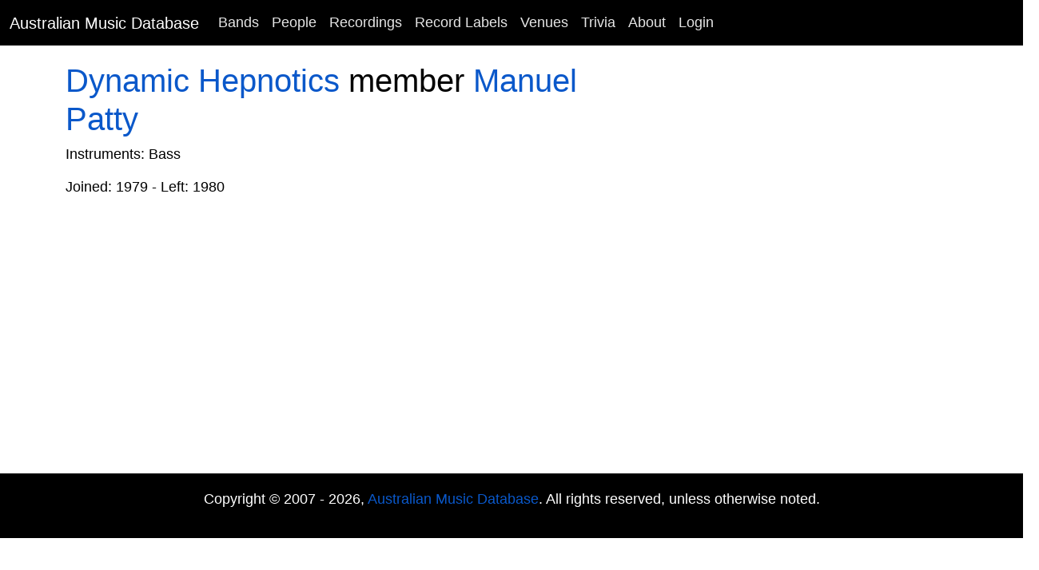

--- FILE ---
content_type: text/html; charset=utf-8
request_url: https://www.google.com/recaptcha/api2/aframe
body_size: 266
content:
<!DOCTYPE HTML><html><head><meta http-equiv="content-type" content="text/html; charset=UTF-8"></head><body><script nonce="3bNNxcHE-RO2oQ3g6PxepA">/** Anti-fraud and anti-abuse applications only. See google.com/recaptcha */ try{var clients={'sodar':'https://pagead2.googlesyndication.com/pagead/sodar?'};window.addEventListener("message",function(a){try{if(a.source===window.parent){var b=JSON.parse(a.data);var c=clients[b['id']];if(c){var d=document.createElement('img');d.src=c+b['params']+'&rc='+(localStorage.getItem("rc::a")?sessionStorage.getItem("rc::b"):"");window.document.body.appendChild(d);sessionStorage.setItem("rc::e",parseInt(sessionStorage.getItem("rc::e")||0)+1);localStorage.setItem("rc::h",'1769837891798');}}}catch(b){}});window.parent.postMessage("_grecaptcha_ready", "*");}catch(b){}</script></body></html>